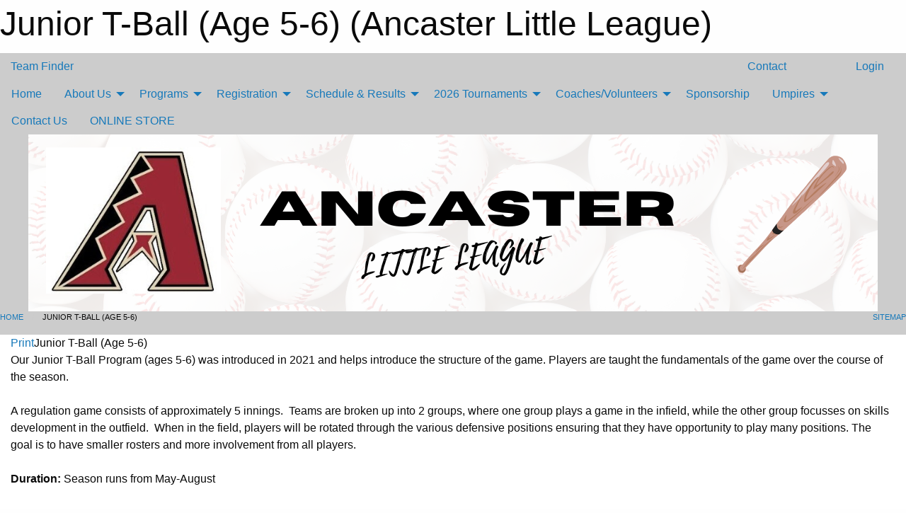

--- FILE ---
content_type: text/html; charset=utf-8
request_url: https://ancasterlittleleague.com/Pages/1223/Junior_T-Ball/
body_size: 6869
content:


<!DOCTYPE html>

<html class="no-js" lang="en">
<head><meta charset="utf-8" /><meta http-equiv="x-ua-compatible" content="ie=edge" /><meta name="viewport" content="width=device-width, initial-scale=1.0" /><link rel="preconnect" href="https://cdnjs.cloudflare.com" /><link rel="dns-prefetch" href="https://cdnjs.cloudflare.com" /><link rel="preconnect" href="https://fonts.gstatic.com" /><link rel="dns-prefetch" href="https://fonts.gstatic.com" /><title>
	Junior T-Ball (Age 5-6) (Ancaster Little League)
</title><link rel="stylesheet" href="https://fonts.googleapis.com/css2?family=Oswald&amp;family=Roboto&amp;family=Passion+One:wght@700&amp;display=swap" />

    <!-- Compressed CSS -->
    <link rel="stylesheet" href="https://cdnjs.cloudflare.com/ajax/libs/foundation/6.7.5/css/foundation.min.css" /><link rel="stylesheet" href="https://cdnjs.cloudflare.com/ajax/libs/motion-ui/2.0.3/motion-ui.css" />

    <!--load all styles -->
    
  <meta name="keywords" content="Sportsheadz,Sports,Website,Minor,Premium,Scheduling" /><meta name="description" content="ancasterlittleleague.com powered by Sportsheadz Web" />
<style type="text/css">
 body { --D-color-rgb-primary: 167,23,48; --D-color-rgb-secondary: 4,1,0; --D-color-rgb-link: 167,23,48; --D-color-rgb-link-hover: 4,1,0; --D-color-rgb-content-link: 167,23,48; --D-color-rgb-content-link-hover: 4,1,0 }  body { --D-fonts-main: 'Roboto', sans-serif }  body { --D-fonts-headings: 'Oswald', sans-serif }  body { --D-fonts-bold: 'Passion One', cursive }  body { --D-wrapper-max-width: 1200px }  .sitecontainer { background-color: rgba(204,204,204,1.0) }  .sitecontainer main .wrapper { background-color: rgba(255,255,255,1); }  .bottom-drawer .content { background-color: rgba(255,255,255,1); } #wid7 .contained-image { max-width: 100%; max-height: initial; margin: .01em 0 }
</style>
<link href="/Domains/ancasterlittleleague.com/favicon.ico" rel="shortcut icon" /><link href="/assets/responsive/css/public.min.css?v=2025.07.27" type="text/css" rel="stylesheet" media="screen" /><link href="/Utils/Styles.aspx?Mode=Responsive&amp;Version=2025.10.09.15.18.37" type="text/css" rel="stylesheet" media="screen" /><script>var clicky_site_ids = clicky_site_ids || []; clicky_site_ids.push(101373837); var clicky_custom = {};</script>
<script async src="//static.getclicky.com/js"></script>
<script async src="//static.getclicky.com/inc/javascript/video/youtube.js"></script>
</head>
<body>
    
    
  <h1 class="hidden">Junior T-Ball (Age 5-6) (Ancaster Little League)</h1>

    <form method="post" action="/Pages/1223/Junior_T-Ball/" id="frmMain">
<div class="aspNetHidden">
<input type="hidden" name="tlrk_ssm_TSSM" id="tlrk_ssm_TSSM" value="" />
<input type="hidden" name="tlrk_sm_TSM" id="tlrk_sm_TSM" value="" />
<input type="hidden" name="__EVENTTARGET" id="__EVENTTARGET" value="" />
<input type="hidden" name="__EVENTARGUMENT" id="__EVENTARGUMENT" value="" />
<input type="hidden" name="__VIEWSTATE" id="__VIEWSTATE" value="VmeVluzfkYRclDuhoheUOgVpqCT3F18T0xYw/vwR0O2fAtOuz+6HFg91hbxnmWDDV2Ik3YbP5u6vh0aui1ui8rMYQF121/eRROMuk9VEkveWnAPo/H1EKkuhBqlwd3GF9e1Ry3lhBrnHyMBRb2d7nxaCn28/rH+SaPNECcs3VpH1VDhR+TzMwlYW1iBM/zx9jeZ6Z0xC/0060e88f3dYuHwzLmSRyD3mac9jrEnwrtL5Kdv741GnMhaC9NkaPhg6CTqTU/ab32NOYmwReYSoimGu/xeo5LQCBEJgFfjB8mbeenEunAbaEz2JkX5iowGxcBChbE8sdvNgLFcM+RS50A6qOu9r+Q5ffnDHzncljF44BrvLb8OIN2PNjEHKkMLPMm3+7pqPwohfE/yPgemlRp0RCZrNKopuMhTefZtNeGYaRCiVB/l3PpF3eUiQhdaiOGEettd8mdPuQbt72yc3mUhUzQ9oKUA22PwwOMdks+jXwXT7gegLOkU9Fm1z/aQ8" />
</div>

<script type="text/javascript">
//<![CDATA[
var theForm = document.forms['frmMain'];
if (!theForm) {
    theForm = document.frmMain;
}
function __doPostBack(eventTarget, eventArgument) {
    if (!theForm.onsubmit || (theForm.onsubmit() != false)) {
        theForm.__EVENTTARGET.value = eventTarget;
        theForm.__EVENTARGUMENT.value = eventArgument;
        theForm.submit();
    }
}
//]]>
</script>


<script src="/WebResource.axd?d=pynGkmcFUV13He1Qd6_TZIHiIXQv_jcbUxYFNj8S7hqcPqMV1DCXthlL5kCdEcaOr32mAawG7l2wAlITRdw7NA2&amp;t=638901397900000000" type="text/javascript"></script>


<script src="https://ajax.aspnetcdn.com/ajax/4.5.2/1/MicrosoftAjax.js" type="text/javascript"></script>
<script src="https://ajax.aspnetcdn.com/ajax/4.5.2/1/MicrosoftAjaxWebForms.js" type="text/javascript"></script>
<script src="/assets/core/js/web/web.min.js?v=2025.07.27" type="text/javascript"></script>
<script src="https://d2i2wahzwrm1n5.cloudfront.net/ajaxz/2025.2.609/Common/Core.js" type="text/javascript"></script>
<script src="https://d2i2wahzwrm1n5.cloudfront.net/ajaxz/2025.2.609/Ajax/Ajax.js" type="text/javascript"></script>
<div class="aspNetHidden">

	<input type="hidden" name="__VIEWSTATEGENERATOR" id="__VIEWSTATEGENERATOR" value="CA0B0334" />
	<input type="hidden" name="__EVENTVALIDATION" id="__EVENTVALIDATION" value="tqUZgtfHnORmIqRTrW63ftPOJb806jikmGYQ7AMEZwLd49QJExgoeZ3JWp18/nJJ29MR59A8KMXzgzwR4WI4LS5WgEtY6jvA+PfAOZCMS98BAhcIsH6iH03PWCREqCTy" />
</div>
        <script type="text/javascript">
//<![CDATA[
Sys.WebForms.PageRequestManager._initialize('ctl00$tlrk_sm', 'frmMain', ['tctl00$tlrk_ramSU','tlrk_ramSU'], [], [], 90, 'ctl00');
//]]>
</script>

        <!-- 2025.2.609.462 --><div id="tlrk_ramSU">
	<span id="tlrk_ram" style="display:none;"></span>
</div>
        

        
  <div class="sitecontainer"><div id="row4" class="row-outer  not-editable"><div class="row-inner"><div id="wid5"><div class="outer-top-bar"><div class="wrapper row-top-bar"><div class="grid-x grid-padding-x align-middle"><div class="cell shrink show-for-small-only"><div class="cell small-6" data-responsive-toggle="top_bar_links" data-hide-for="medium"><button title="Toggle Top Bar Links" class="menu-icon" type="button" data-toggle></button></div></div><div class="cell shrink"><a href="/Seasons/Current/">Team Finder</a></div><div class="cell shrink"><div class="grid-x grid-margin-x"><div class="cell auto"><a href="https://www.facebook.com/AncasterLittleLeague/" target="_blank" rel="noopener"><i class="fab fa-facebook" title="Facebook"></i></a></div><div class="cell auto"><a href="https://www.instagram.com/ancasterlittleleague" target="_blank" rel="noopener"><i class="fab fa-instagram" title="Instagram"></i></a></div></div></div><div class="cell auto show-for-medium"><ul class="menu align-right"><li><a href="/Contact/"><i class="fas fa-address-book" title="Contacts"></i>&nbsp;Contact</a></li><li><a href="/Search/"><i class="fas fa-search" title="Search"></i><span class="hide-for-medium">&nbsp;Search</span></a></li></ul></div><div class="cell auto medium-shrink text-right"><ul class="dropdown menu align-right" data-dropdown-menu><li><a href="/Account/Login/?ReturnUrl=%2fPages%2f1223%2fJunior_T-Ball%2f" rel="nofollow"><i class="fas fa-sign-in-alt"></i>&nbsp;Login</a></li></ul></div></div><div id="top_bar_links" class="hide-for-medium" style="display:none;"><ul class="vertical menu"><li><a href="/Contact/"><i class="fas fa-address-book" title="Contacts"></i>&nbsp;Contact</a></li><li><a href="/Search/"><i class="fas fa-search" title="Search"></i><span class="hide-for-medium">&nbsp;Search</span></a></li></ul></div></div></div>
</div></div></div><header id="header" class="hide-for-print"><div id="row10" class="row-outer  not-editable"><div class="row-inner wrapper"><div id="wid11">
</div></div></div><div id="row6" class="row-outer  not-editable"><div class="row-inner wrapper"><div id="wid8">
        <div class="cMain_ctl14-row-menu row-menu org-menu">
            
            <div class="grid-x align-middle">
                
                <nav class="cell auto">
                    <div class="title-bar" data-responsive-toggle="cMain_ctl14_menu" data-hide-for="large">
                        <div class="title-bar-left">
                            
                            <ul class="horizontal menu">
                                
                                <li><a href="/">Home</a></li>
                                
                                <li><a href="/Seasons/Current/">Team Finder</a></li>
                                
                            </ul>
                            
                        </div>
                        <div class="title-bar-right">
                            <div class="title-bar-title" data-toggle="cMain_ctl14_menu">Organization Menu&nbsp;<i class="fas fa-bars"></i></div>
                        </div>
                    </div>
                    <ul id="cMain_ctl14_menu" style="display: none;" class="vertical large-horizontal menu " data-responsive-menu="drilldown large-dropdown" data-back-button='<li class="js-drilldown-back"><a class="sh-menu-back"></a></li>'>
                        <li class="hover-nonfunction"><a href="/">Home</a></li><li class="hover-nonfunction"><a>About Us</a><ul class="menu vertical nested"><li class="hover-nonfunction"><a href="/Pages/1112/Our_History_and_Vision/">Our History &amp; Vision</a></li><li class="hover-nonfunction"><a href="/Pages/1215/Policies/">Policies</a></li><li class="hover-nonfunction"><a href="/Pages/1214/Diamond_Locations/">Diamond Locations</a></li><li class="hover-nonfunction"><a href="/Articles/">News Articles</a></li><li class="hover-nonfunction"><a href="/Staff/1113/">Executive &amp; Staff</a></li></ul></li><li class="hover-nonfunction"><a>Programs</a><ul class="menu vertical nested"><li class="hover-nonfunction"><a href="/Pages/1248/Intro_to_Baseball_(Age_4-5)/">Intro to Baseball (Age 4-5)</a></li><li class="hover-nonfunction"><a href="/Pages/1223/Junior_T-Ball_(Age_5-6)/">Junior T-Ball (Age 5-6)</a></li><li class="hover-nonfunction"><a href="/Pages/1222/Senior_T-Ball_(Age_7-8)/">Senior T-Ball (Age 7-8)</a></li><li class="hover-nonfunction"><a href="/Pages/1224/Minor_Baseball_(Age_9-10)/">Minor Baseball (Age 9-10)</a></li><li class="hover-nonfunction"><a href="/Pages/1225/Major_Baseball_(Age_11-12)/">Major Baseball (Age 11-12)</a></li><li class="hover-nonfunction"><a href="/Pages/1226/Junior_Baseball_(Age_13-14)/">Junior Baseball (Age 13-14)</a></li><li class="hover-nonfunction"><a href="/Pages/2308/Senior_Baseball_(Age_15-16)/">Senior Baseball (Age 15-16)</a></li><li class="hover-nonfunction"><a href="/Pages/2818/Girls_Softball_Program/">Girls Softball Program</a></li><li class="hover-nonfunction"><a href="/Pages/1550/Spring_League_Baseball/">Spring League Baseball</a></li><li class="hover-nonfunction"><a href="/Pages/1220/Travel_Teams/">Travel Teams</a></li><li class="hover-nonfunction"><a href="/Pages/2817/District_Teams/">District Teams</a></li></ul></li><li class="hover-nonfunction"><a>Registration</a><ul class="menu vertical nested"><li class="hover-nonfunction"><a href="/Pages/1120/General_Information/">General Information</a></li><li class="hover-nonfunction"><a href="https://register.sportsheadz.com/association/208" target="_blank" rel="noopener"><i class="fa fa-external-link-alt"></i>2026 Registration</a></li></ul></li><li class="hover-nonfunction"><a>Schedule &amp; Results</a><ul class="menu vertical nested"><li class="hover-nonfunction"><a href="/Schedule/">Schedule &amp; Results</a></li><li class="hover-nonfunction"><a href="/Calendar/">Organization Calendar</a></li></ul></li><li class="hover-nonfunction"><a>2026 Tournaments</a><ul class="menu vertical nested"><li class="hover-nonfunction"><a href="/Tournament-Listings/">2026 Ancaster Spring Valley Classic Tournaments</a></li><li class="hover-nonfunction"><a href="/Tournaments/1412/Ancaster_Spring_Valley_Classic_-_World_T-Ball_Championship/">6U 7U &amp; 8U World Tball</a></li><li class="hover-nonfunction"><a href="/Tournaments/1404/Ancaster_Spring_Valley_Classic_-_9U_10U_Tournament/">9U &amp; 10U Tournament</a></li><li class="hover-nonfunction"><a href="/Tournaments/1396/Ancaster_Spring_Valley_Classic_-_John_Stokoe_Memorial_Tournament/">11U &amp; 12U Tournament</a></li><li class="hover-nonfunction"><a href="/Tournaments/1413/Ancaster_Spring_Valley_Classic_-_13U_Tournament/">13U Tournment</a></li><li class="hover-nonfunction"><a href="/Tournaments/1414/Ancaster_Spring_Valley_Classic_-_10U_12U_Softball_Tournament/">10U &amp; 12U Girls Softball Tournament</a></li></ul></li><li class="hover-nonfunction"><a>Coaches/Volunteers</a><ul class="menu vertical nested"><li class="hover-nonfunction"><a href="/Pages/2460/2026_Volunteer_Applications/">2026 Volunteer Applications</a></li><li class="hover-nonfunction"><a href="/Pages/2493/Child_Protection_Program_Policy/">Child Protection Program Policy</a></li><li class="hover-nonfunction"><a href="/Forms/1897/Incident_and_Injury_Form/"><i class="fab fa-wpforms"></i>Injury &amp; Incident Reporting Form</a></li></ul></li><li class="hover-nonfunction"><a href="/Pages/1538/Sponsorship/">Sponsorship</a></li><li class="hover-nonfunction"><a>Umpires</a><ul class="menu vertical nested"><li class="hover-nonfunction"><a href="/Pages/1534/Umpiring/">Umpiring</a></li></ul></li><li class="hover-nonfunction"><a href="/Contact/1115/">Contact Us</a></li><li class="hover-nonfunction"><a href="/Pages/2465/ONLINE_STORE/">ONLINE STORE</a></li>
                    </ul>
                </nav>
            </div>
            
        </div>
        </div><div id="wid7"><div class="cMain_ctl17-row-masthead row-masthead"><div class="grid-x align-middle text-center"><div class="cell small-12"><img class="contained-image" src="/domains/ancasterlittleleague.com/ANCASTER.png" alt="Banner Image" /></div></div></div>
</div><div id="wid9"></div></div></div><div id="row12" class="row-outer  not-editable"><div class="row-inner wrapper"><div id="wid13">
<div class="cMain_ctl25-row-breadcrumb row-breadcrumb">
    <div class="grid-x"><div class="cell auto"><nav aria-label="You are here:" role="navigation"><ul class="breadcrumbs"><li><a href="/" title="Main Home Page">Home</a></li><li>Junior T-Ball (Age 5-6)</li></ul></nav></div><div class="cell shrink"><ul class="breadcrumbs"><li><a href="/Sitemap/" title="Go to the sitemap page for this website"><i class="fas fa-sitemap"></i><span class="show-for-large">&nbsp;Sitemap</span></a></li></ul></div></div>
</div>
</div></div></div></header><main id="main"><div class="wrapper"><div id="row17" class="row-outer"><div class="row-inner"><div id="wid18"></div></div></div><div id="row1" class="row-outer"><div class="row-inner"><div class="grid-x grid-padding-x"><div id="row1col2" class="cell small-12 medium-12 large-12 "><div id="wid3">
<div class="cMain_ctl39-outer widget">
    <div class="mod"><div class="clipper"><div class="modTitle"><a class="print noPrint" onclick="javascript:window.print();"><span>Print</span></a><span>Junior T-Ball (Age 5-6)</span></div></div><div class="modBody"><div class="content-block" style="min-height:400px;">Our Junior T-Ball Program (ages 5-6) was introduced in 2021 and helps introduce the structure of the game. Players are taught the fundamentals of the game over the course of the season. <br>
<br>
A regulation game consists of approximately 5 innings.&nbsp; Teams are broken up into 2 groups, where one group plays a game in the infield, while the other group focusses on skills development in the outfield.&nbsp; When in the field, players will be rotated through the various defensive positions ensuring that they have opportunity to play many positions. The goal is to have smaller rosters and more involvement from all players.<br>
<br>
<strong>Duration: </strong>Season runs from May-August<br></div></div></div>
</div>
</div></div></div></div></div></div></main><footer id="footer" class="hide-for-print"><div id="row14" class="row-outer  not-editable"><div class="row-inner wrapper"><div id="wid15">
    <div class="cMain_ctl48-row-footer row-footer">
        <div class="grid-x"><div class="cell medium-6"><div class="sportsheadz"><div class="grid-x"><div class="cell small-6 text-center sh-logo"><a href="/App/" rel="noopener" title="More information about the Sportsheadz App"><img src="https://mbswcdn.com/img/sportsheadz/go-mobile.png" alt="Sportsheadz Go Mobile!" /></a></div><div class="cell small-6"><h3>Get Mobile!</h3><p>Download our mobile app to stay up to date on all the latest scores, stats, and schedules</p><div class="app-store-links"><div class="cell"><a href="/App/" rel="noopener" title="More information about the Sportsheadz App"><img src="https://mbswcdn.com/img/sportsheadz/appstorebadge-300x102.png" alt="Apple App Store" /></a></div><div class="cell"><a href="/App/" rel="noopener" title="More information about the Sportsheadz App"><img src="https://mbswcdn.com/img/sportsheadz/google-play-badge-1-300x92.png" alt="Google Play Store" /></a></div></div></div></div></div></div><div class="cell medium-6"><div class="contact"><h3>Contact Us</h3>Visit our <a href="/Contact">Contact</a> page for more contact details.</div></div></div>
    </div>
</div><div id="wid16">

<div class="cMain_ctl51-outer">
    <div class="row-footer-terms">
        <div class="grid-x grid-padding-x grid-padding-y">
            <div class="cell">
                <ul class="menu align-center">
                    <li><a href="https://mail.mbsportsweb.ca/" rel="nofollow">Webmail</a></li>
                    
                    <li><a href="/Privacy-Policy/">Privacy Policy</a></li>
                    <li><a href="/Terms-Of-Use/">Terms of Use</a></li>
                    <li><a href="/Help/">Website Help</a></li>
                    <li><a href="/Sitemap/">Sitemap</a></li>
                    <li><a href="/Contact/">Contact</a></li>
                    <li><a href="/Subscribe/">Subscribe</a></li>
                </ul>
            </div>
        </div>
    </div>
</div>
</div></div></div></footer></div>
  
  
  

        
        
        <input type="hidden" name="ctl00$hfCmd" id="hfCmd" />
        <script type="text/javascript">
            //<![CDATA[
            function get_HFID() { return "hfCmd"; }
            function toggleBio(eLink, eBio) { if (document.getElementById(eBio).style.display == 'none') { document.getElementById(eLink).innerHTML = 'Hide Bio'; document.getElementById(eBio).style.display = 'block'; } else { document.getElementById(eLink).innerHTML = 'Show Bio'; document.getElementById(eBio).style.display = 'none'; } }
            function get_WinHeight() { var h = (typeof window.innerHeight != 'undefined' ? window.innerHeight : document.body.offsetHeight); return h; }
            function get_WinWidth() { var w = (typeof window.innerWidth != 'undefined' ? window.innerWidth : document.body.offsetWidth); return w; }
            function StopPropagation(e) { e.cancelBubble = true; if (e.stopPropagation) { e.stopPropagation(); } }
            function set_cmd(n) { var t = $get(get_HFID()); t.value = n, __doPostBack(get_HFID(), "") }
            function set_cookie(n, t, i) { var r = new Date; r.setDate(r.getDate() + i), document.cookie = n + "=" + escape(t) + ";expires=" + r.toUTCString() + ";path=/;SameSite=Strict"; }
            function get_cookie(n) { var t, i; if (document.cookie.length > 0) { t = document.cookie.indexOf(n + "="); if (t != -1) return t = t + n.length + 1, i = document.cookie.indexOf(";", t), i == -1 && (i = document.cookie.length), unescape(document.cookie.substring(t, i)) } return "" }
            function Track(goal_name) { if (typeof (clicky) != "undefined") { clicky.goal(goal_name); } }
                //]]>
        </script>
    

<script type="text/javascript">
//<![CDATA[
window.__TsmHiddenField = $get('tlrk_sm_TSM');Sys.Application.add_init(function() {
    $create(Telerik.Web.UI.RadAjaxManager, {"_updatePanels":"","ajaxSettings":[],"clientEvents":{OnRequestStart:"",OnResponseEnd:""},"defaultLoadingPanelID":"","enableAJAX":true,"enableHistory":false,"links":[],"styles":[],"uniqueID":"ctl00$tlrk_ram","updatePanelsRenderMode":0}, null, null, $get("tlrk_ram"));
});
//]]>
</script>
</form>

    <script src="https://cdnjs.cloudflare.com/ajax/libs/jquery/3.6.0/jquery.min.js"></script>
    <script src="https://cdnjs.cloudflare.com/ajax/libs/what-input/5.2.12/what-input.min.js"></script>
    <!-- Compressed JavaScript -->
    <script src="https://cdnjs.cloudflare.com/ajax/libs/foundation/6.7.5/js/foundation.min.js"></script>
    <!-- Slick Carousel Compressed JavaScript -->
    <script src="/assets/responsive/js/slick.min.js?v=2025.07.27"></script>

    <script>
        $(document).foundation();

        $(".sh-menu-back").each(function () {
            var backTxt = $(this).parent().closest(".is-drilldown-submenu-parent").find("> a").text();
            $(this).text(backTxt);
        });

        $(".hover-nonfunction").on("mouseenter", function () { $(this).addClass("hover"); });
        $(".hover-nonfunction").on("mouseleave", function () { $(this).removeClass("hover"); });
        $(".hover-function").on("mouseenter touchstart", function () { $(this).addClass("hover"); setTimeout(function () { $(".hover-function.hover .hover-function-links").css("pointer-events", "auto"); }, 100); });
        $(".hover-function").on("mouseleave touchmove", function () { $(".hover-function.hover .hover-function-links").css("pointer-events", "none"); $(this).removeClass("hover"); });

        function filteritems(containerid, item_css, css_to_show) {
            if (css_to_show == "") {
                $("#" + containerid + " ." + item_css).fadeIn();
            } else {
                $("#" + containerid + " ." + item_css).hide();
                $("#" + containerid + " ." + item_css + "." + css_to_show).fadeIn();
            }
        }

    </script>

    

    <script type="text/javascript">
 var alt_title = $("h1.hidden").html(); if(alt_title != "") { clicky_custom.title = alt_title; }
</script>


    

<script defer src="https://static.cloudflareinsights.com/beacon.min.js/vcd15cbe7772f49c399c6a5babf22c1241717689176015" integrity="sha512-ZpsOmlRQV6y907TI0dKBHq9Md29nnaEIPlkf84rnaERnq6zvWvPUqr2ft8M1aS28oN72PdrCzSjY4U6VaAw1EQ==" data-cf-beacon='{"version":"2024.11.0","token":"611b88a820134b57aae0cbe4de26fb27","r":1,"server_timing":{"name":{"cfCacheStatus":true,"cfEdge":true,"cfExtPri":true,"cfL4":true,"cfOrigin":true,"cfSpeedBrain":true},"location_startswith":null}}' crossorigin="anonymous"></script>
</body>
</html>
